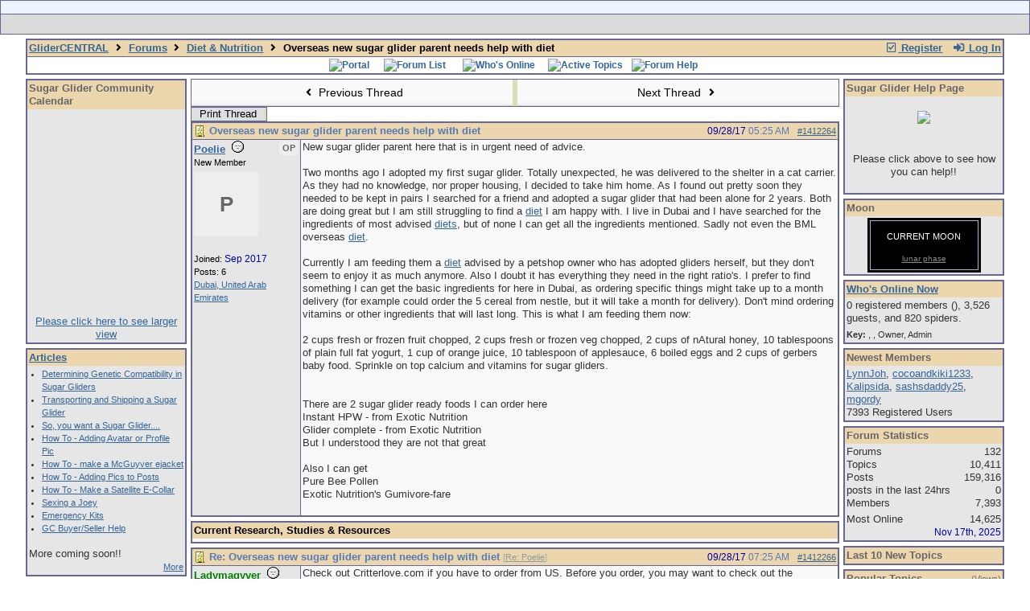

--- FILE ---
content_type: text/html; charset=utf-8
request_url: https://www.glidercentral.net/ubbthreads/ubbthreads.php/topics/1412264/overseas-new-sugar-glider-parent-needs-help-with-diet.html
body_size: 14097
content:
<!doctype html>
<html lang="en">
<head prefix="og: http://ogp.me/ns#">
<meta charset="utf-8">
<meta http-equiv="X-UA-Compatible" content="IE=edge">
<title>Overseas new sugar glider parent needs help with diet - GliderCENTRAL</title>
<meta name="viewport" content="width=device-width, initial-scale=1, maximum-scale=3">
<meta name="keywords" content="sugar gliders, sugar glider, sugargliders, sugarglider, Petaurus breviceps, sugar glider care, sugar glider research, sugar bears, sugar glider education, sugar glider diets, sugar glider health, sugar glider breeders, sugar glider vets, sugar glider bonding, sugar glider pouches, sugar glider cages, pocket-pets, perfect pocket pets, sugar bear, sugarbears, sugarbear, pocket pets, perfect pocket pets, sugar glider education, The North American Sugar Bear Association, asgv, asgv.org, The Association of Sugar Glider Veterinarians">
<meta name="Description" content="General information about sugar gliders, message board.">
<meta name="Classification" content="sugar glider">
<meta http-equiv="href" content="http://www.glidercentral.net/">
<meta itemprop="name" content="GliderCENTRAL">
<meta itemprop="description" content="General information about Sugar Gliders, Sugar Glider message board.">
<link href="https://plus.google.com/109686147011718281889/" rel="publisher">
<link rel="stylesheet" href="/css/colorbox.css" type="text/css">
<style>
table{border-collapse:separate;border-spacing:1px;}
</style><script src="https://www.google.com/recaptcha/api.js"></script>
<meta property="og:url" content="https://www.glidercentral.net/ubbthreads/ubbthreads.php/topics/1412264">
<meta property="og:type" content="article">
<meta property="og:title" content="Overseas new sugar glider parent needs help with diet">
<meta property="og:description" content="New sugar glider parent here that is in urgent need of advice.Two months ago I adopted my first sugar glider. Totally unexpected, he was delivered to the shelter in a cat carrier. As they had no knowledge, nor proper housing, I decided to take him home. As I found out pretty soon they need...">
<meta property="article:section" content="Diet &amp; Nutrition">
<meta property="og:site_name" content="GliderCENTRAL">

<meta name="generator" content="UBB.threads 7.6.2">
<link rel="stylesheet" href="/ubbthreads/styles/common.css?v=7.6.2">
<link rel="stylesheet" href="/ubbthreads/styles/threads_1542499525.css">
<link rel="stylesheet" href="/css/main.css" type="text/css" />
<link rel="stylesheet" href="/ubbthreads/libs/fa/fa-all.min.css?v=531">
<link rel="stylesheet" href="/ubbthreads/ubb_js/assets/lightbox.css">
<link rel="shortcut icon" href="/ubbthreads/images/general/default/favicon.ico">
<!--[if lt IE 9]><script src="https://www.glidercentral.net/ubbthreads/ubb_js/html5shiv.min.js"></script><script src="https://www.glidercentral.net/ubbthreads/ubb_js/css3-mediaqueries.min.js"></script><![endif]-->
<link rel="alternate" type="application/rss+xml" title="RSS Feed for Diet &amp; Nutrition" href="https://www.glidercentral.net/ubbthreads/cache/rss2.xml">
<script>
	// <![CDATA[
	var baseurl		= "/ubbthreads";
	var fullurl		= "https://www.glidercentral.net/ubbthreads";
	var script		= "https://www.glidercentral.net/ubbthreads/ubbthreads.php";
	var imagedir		= "general/default";
	var myUid		= "";
	var submitClicked 	= "Your post has already been submitted. The submit button is now disabled.";
	var open_block		= new Image();
	open_block.src		= baseurl + "/images/general/default/toggle_open.gif";
	var closed_block	= new Image();
	closed_block.src	= baseurl + "/images/general/default/toggle_closed.gif";
	var loadingpreview	= "Loading Preview...";
	var today		= "26";
	var s_priv		= "";
	var cookiePrefix	= "gcthrds";
	// ]]>
</script>
<script src="/ubbthreads/ubb_js/jquery.min.js"></script>
<script src="/ubbthreads/ubb_js/ubb_jslib.js?v=7.6.2"></script>
<script src="/ubbthreads/ubb_js/image.js?v=7.6.2"></script>
<script src="/ubbthreads/ubb_js/quickquote.js?v=7.6.2"></script>
<style>.post_inner img {max-width:900px;}</style>

</head>
<body onclick="if(event.which!=3){clearMenus(event)}">
<button onclick="topFunction()" id="top-button" title="Return to Top"><i class="fas fa-chevron-up fa-lg" style="vertical-align:0;"></i></button>
<div id="content" class="fw" style="display:table;">
<table width="100%" border="1" bgcolor="#ECF5FF" class="t_outer"> 
<tr>
<td width="94%" class="t_outer" align="center" style="background: #ECF5FF;">
<a href="http://www.glidercentral.net"><img src="http://www.glidercentral.net/image2/header.gif" alt="" style="max-width: 100%;"></a>
</td>
</tr>
<tr>
<td class="t_outer" style="background: #DBDBDB; float: none;">
<div class="floatwrap">
<div align="center" style="cursor: pointer; cursor: hand;">
<div class="button_1" onclick="window.location='http://www.glidercentral.net/ubbthreads/ubbthreads.php?ubb=links'"></div>
<div class="button_2" onclick="window.location='http://www.glidercentral.net/ubbthreads/ubbthreads.php/forum_summary'" title="Sugar Glider Forums"></div>
<div class="button_3" onclick="window.location='http://www.glidercentral.net/ubbthreads/ubbthreads.php?ubb=articles'" title="Sugar Glider Articles"></div>
<div class="button_5" onclick="window.location='http://www.glidercentral.net/ubbthreads/ubbthreads.php?ubb=glossary'" title="Sugar Glider Glossary"></div>
<div class="button_6" onclick="window.location='http://www.glidercentral.net/ubbthreads/ubbthreads.php?ubb=contact'" title="Contact"></div>
<div class="button_7" onclick="window.location='http://www.glidercentral.net/ubbthreads/ubbthreads.php/ubb/postlist/Board/43/page/1'" title="Sugar Glider Emergency Help">
</div>
<!--
<div class="button_8" title="Sugar Glider Help Site">Sugar Glider Help</div>
-->
</div>
</div>
</td>
</tr>
</table>
<!--
<table>
<tr>
<td>
<marquee>Insert scrolling text here</marquee>
</td>
</tr>
</table>
-->



<div id="active_popup" style="display: none;">
	<table class="popup_menu">
		<tr>
			<td class="popup_menu_content"><a href="/ubbthreads/ubbthreads.php/activetopics/7/1">Active Threads</a></td>
		</tr>
		<tr>
			<td class="popup_menu_content"><a href="/ubbthreads/ubbthreads.php/activeposts/7/1">Active Posts</a></td>
		</tr>
		<tr>
			<td class="popup_menu_content"><a href="/ubbthreads/ubbthreads.php/unansweredposts/7/1">Unanswered</a></td>
		</tr>
		<tr>
			<td class="popup_menu_content"><a href="/ubbthreads/ubbthreads.php/ubb/showmembers">User List</a></td>
		</tr>
	</table>
</div>
<script type="text/javascript">
	registerPopup("active_popup");
</script>

<div id="faq_popup" style="display: none;">
	<table class="popup_menu">
		<tr>
			<td class="popup_menu_content"><a href="/ubbthreads/ubbthreads.php/ubb/faq">System FAQ</a></td>
		</tr>
		<tr>
			<td class="popup_menu_content"><a href="/ubbthreads/ubbthreads.php/ubb/bhfaq">How To's FAQ</a></td>
		</tr>
	</table>
</div>
<script type="text/javascript">
	registerPopup("faq_popup");
</script>

<table class="center body_col" style="width:95%;padding:0;border-spacing:0;">
<tr>
<td>
<table width="100%" class="t_outer" cellpadding="0" cellspacing="0">
<tr>
<td>
<table width="100%" class="t_inner" cellpadding="0" cellspacing="1">
<tr>
<td id="breadcrumbs" class="breadcrumbs">
<span class="fr nw" style="margin-left:16px;">
<span class="nw"><a href="/ubbthreads/ubbthreads.php/ubb/newuser"><i class="far fa-check-square fa-fw" aria-hidden="true"></i> Register</a></span>
<span class="nw" style="padding-left:8px;"><a href="https://www.glidercentral.net/ubbthreads/ubbthreads.php/ubb/login?ocu=https%3A%2F%2Fwww.glidercentral.net%2Fubbthreads%2Fubbthreads.php%2Ftopics%2F1412264%2Foverseas-new-sugar-glider-parent-needs-help-with-diet.html"><i class="fas fa-sign-in-alt fa-fw" aria-hidden="true"></i> Log In</a></span>
</span>
<span style="display:inline;">
<a href="/ubbthreads/ubbthreads.php">GliderCENTRAL</a>
<i class="fas fa-angle-right fa-fw" aria-hidden="true"></i> <a href="/ubbthreads/ubbthreads.php/forum_summary">Forums</a> <span class="nw"><i class="fas fa-angle-right fa-fw" aria-hidden="true"></i> <a href="/ubbthreads/ubbthreads.php/forums/2/1/diet-nutrition">Diet &amp; Nutrition</a></span> <i class="fas fa-angle-right fa-fw"></i> Overseas new sugar glider parent needs help with diet</span>
</td>
</tr>
<tr>
<td class="navigation">
<span class="nw" style="padding-left:4px;padding-right:4px;"><a href="/ubbthreads/ubbthreads.php"><img src="http://www.glidercentral.net/image2/header/portal_page_b1.gif" alt="Portal" width="77" height="22" border="0"></a></span><span class="nw" style="padding-left:4px;padding-right:4px;"><a href="/ubbthreads/ubbthreads.php/forum_summary"><img src="http://www.glidercentral.net/image2/header/forum_list_b1.gif" alt="Forum List" width="73" height="22" border="0"></a></span>
<span class="nw" style="padding-left:4px;padding-right:4px;"><a href="/ubbthreads/ubbthreads.php/online"><img src="http://www.glidercentral.net/image2/header/who_s_online_b1.gif" alt="Who's Online" width="73" height="22" border="0"></a></span>
<span class="nw" style="cursor: pointer;padding-left:4px;padding-right:4px;" id="active_control" onclick="showHideMenu('active_control','active_popup')"><img src="http://www.glidercentral.net/image2/header/active_search_b1.gif" alt="Active Topics" width="86" height="22" border="0"></span>
<span class="nw" style="cursor: pointer;padding-left:4px;padding-right:4px;" id="faq_control" onclick="showHideMenu('faq_control','faq_popup')"><img src="http://www.glidercentral.net/image2/header/faq_b1.gif" alt="Forum Help" width="41" height="22" border="0"></span>

<a href="http://www.facebook.com/pages/GliderCENTRAL/203338656280" target=_blank" /><img style="float:right" src="http://www.glidercentral.net/image2/fbfw.png" alt="" border="0" /></a>
</td>
</tr>
</table>
</td>
</tr>
</table>

</td>
</tr>
<tr>
<td>

<table class="center fw" style="padding:0;margin-top:-5px;">
<tr><td id="left_col" class="left_col "><table width="100%" class="t_outer" cellpadding="0" cellspacing="0">
<tr>
<td>
<table width="100%" class="t_inner" cellpadding="0" cellspacing="1"><tr>
<td class="lefttdheader">
Sugar Glider Community Calendar 
</td>
</tr>
<tr>
<td class="leftalt-1">
<center>
<!-- Old Community Google Calendar
<iframe src="https://www.google.com/calendar/hosted/sugargliderhelp.com/embed?showTitle=0&amp;showNav=0&amp;showDate=0&amp;showPrint=0&amp;showTabs=0&amp;showCalendars=0&amp;showTz=0&amp;height=250&amp;wkst=1&amp;bgcolor=%23FFFFFF&amp;src=eddie%40sugargliderhelp.com&amp;color=%23182C57&amp;ctz=America%2FNew_York" style=" border-width:0 " width="150" height="250" frameborder="0" scrolling="no"></iframe>
-->
<iframe src="https://calendar.google.com/calendar/embed?showTitle=0&amp;showNav=0&amp;showDate=0&amp;showPrint=0&amp;showTabs=0&amp;showTz=0&amp;height=250&amp;wkst=1&amp;bgcolor=%23FFFFFF&amp;src=0i66pl3140453t11mf4h0og2f0%40group.calendar.google.com&amp;color=%23AB8B00&amp;ctz=America%2FChicago" style="border-width:0" width="150" height="250" frameborder="0" scrolling="no"></iframe>
<br/>
<a href="http://www.sugargliderhelp.com/pages/calendar.php" target="_blank">Please click here to see larger view</a>
</center>

</td>
</tr>
</table>
</td>
</tr>
</table>
<table width="100%" class="t_outer" cellpadding="0" cellspacing="0">
<tr>
<td>
<table width="100%" class="t_inner" cellpadding="0" cellspacing="1"><tr>
<td class="lefttdheader">
<a href="/ubbthreads/ubbthreads.php?ubb=articles">Articles</a>
</td>
</tr>
<tr>
<td class="leftalt-1">
<div class="forum_extras">
<ul>
<li><a href="/ubbthreads/ubbthreads.php?ubb=genetic_compatibility">Determining Genetic Compatibility in Sugar Gliders</a></li>
<li><a href="/ubbthreads/ubbthreads.php?ubb=transport">Transporting and Shipping a Sugar Glider</a></li>
<li><a href="/ubbthreads/ubbthreads.php?ubb=want_a_glider">So, you want a Sugar Glider....</a></li>
<li><a href="/ubbthreads/ubbthreads.php?ubb=adding_avatar">How To - Adding Avatar or Profile Pic</a></li>
<li><a href="/ubbthreads/ubbthreads.php?ubb=mcguyver_ejacket\">How To - make a McGuyver ejacket</a></li>
<li><a href="/ubbthreads/ubbthreads.php?ubb=adding_pics">How To - Adding Pics to Posts</a></li>
<li><a href="/ubbthreads/ubbthreads.php?ubb=e_collar">How To - Make a Satellite E-Collar
<li><a href="/ubbthreads/ubbthreads.php?ubb=joey_sexing">Sexing a Joey</a></li>
<li><a href="/ubbthreads/ubbthreads.php?ubb=er_kit">Emergency Kits</a></li>
<li><a href="/ubbthreads/ubbthreads.php?ubb=buyer_seller_help">GC Buyer/Seller Help</a></li>
</ul>

<br/>
</div>
More coming soon!!
<br/>
<div class="forum_extras">
<div align="right">
<a href="/ubbthreads/ubbthreads.php?ubb=articles">More</a>
</div>
</div>
</td>
</tr>
</table>
</td>
</tr>
</table>
<table width="100%" class="t_outer" cellpadding="0" cellspacing="0">
<tr>
<td>
<table width="100%" class="t_inner" cellpadding="0" cellspacing="1"><tr>
<td class="lefttdheader">
Today's Birthdays</td>
</tr>
<tr>
<td class="leftalt-1">
<a href="/ubbthreads/ubbthreads.php/users/124/karin">Karin</a>, <a href="/ubbthreads/ubbthreads.php/users/26118/miss007e">Miss007e</a></td>
</tr>
</table>
</td>
</tr>
</table>
<table width="100%" class="t_outer" cellpadding="0" cellspacing="0">
<tr>
<td>
<table width="100%" class="t_inner" cellpadding="0" cellspacing="1"><tr><td class="lefttdheader">
<a href="/ubbthreads/ubbthreads.php/ubb/showmembers">Member Spotlight</a>
</td></tr>
<tr><td class="leftalt-1 acvt">
<div class="alvt">None yet</div>
</td></tr>
<tr><td class="leftalt-2">
<span class="small arvb" style="display:block;"><a href="/ubbthreads/ubbthreads.php/ubb/showmembers">Show All Member Profiles</a>&nbsp;</span>
</td></tr>
</table>
</td>
</tr>
</table>
<table width="100%" class="t_outer" cellpadding="0" cellspacing="0">
<tr>
<td>
<table width="100%" class="t_inner" cellpadding="0" cellspacing="1"><tr>
<td class="lefttdheader">
Last 10 Posts
</td>
</tr>
</table>
</td>
</tr>
</table>
<table width="100%" class="t_outer" cellpadding="0" cellspacing="0">
<tr>
<td>
<table width="100%" class="t_inner" cellpadding="0" cellspacing="1"><tr>
<td class="lefttdheader">
Google+
</td>
</tr>
<tr>
<td class="leftalt-1">
<br />
<div align="center">
<a href="https://plus.google.com/109686147011718281889/?prsrc=3 " target="_blank" style="text-decoration: none; "><div style="display: inline-block; *display: inline;"><div style="text-align: center;"><img src="https://ssl.gstatic.com/images/icons/gplus-64.png" width="64" height="64" style="border: 0;"></img></div><div style="font: bold 13px/16px arial,sans-serif; text-align: center;">GliderCENTRAL</div><div style="font: 13px/16px arial,sans-serif; text-align: center;"> on Google+ </div></div></a>
</div>
</td>
</tr>
</table>
</td>
</tr>
</table>
<table width="100%" class="t_outer" cellpadding="0" cellspacing="0">
<tr>
<td>
<table width="100%" class="t_inner" cellpadding="0" cellspacing="1"><tr>
<td class="lefttdheader">
Facebook
</td>
</tr>
<tr>
<td class="leftalt-1">
<center>
Join Us On Facebook
<br />
<a href="http://www.facebook.com/pages/GliderCENTRAL/203338656280" title="GliderCENTRAL" target="_blank"><img src="http://www.glidercentral.net/image2/gcfb.png" width="120" height="147" style="border: 0px;" target="_blank" /></a>
</center>
</td>
</tr>
</table>
</td>
</tr>
</table>

</td><td class="body_col "><table class="t_standard fw">
<tr>

<td style="padding-right:3px;width:50%;">
<table class="fw">
<tr>
<td class="post-nav acvm cp nd nw" onclick="location.href='/ubbthreads/ubbthreads.php/ubb/grabnext/Board/2/mode/showflat/sticky/0/dir/new/posted/1506873103';">
<i class="fas fa-angle-left fa-fw" aria-hidden="true"></i> Previous Thread</td>
</tr>
</table>
</td>


<td style="padding-left:3px;width:50%;">
<table class="fw">
<tr>
<td class="post-nav acvm cp nd nw" onclick="location.href='/ubbthreads/ubbthreads.php/ubb/grabnext/Board/2/mode/showflat/sticky/0/dir/old/posted/1506873103';">
Next Thread <i class="fas fa-angle-right fa-fw" aria-hidden="true"></i>
</td>
</tr>
</table>
</td>

</tr>
</table>


<div class="fl t_standard">
<table style="width:20%;">
<tr>


<td style="padding-right:3px;">
<table>
<tr>
<td class="form-button" onclick="window.open('/ubbthreads/ubbthreads.php/ubb/printthread/Board/2/main/145366/type/thread','target-name')" style="min-width:90px;">Print Thread</td>
</tr>
</table>
</td>




</tr>
</table>
</div>





<div style="clear:both;"></div>

<a id="Post1412264"></a>


<table width="100%" class="t_outer" cellpadding="0" cellspacing="0">
<tr>
<td>
<table width="100%" class="t_inner" cellpadding="0" cellspacing="1">
<tr>
<td>
<table class="fw">


<tr>
<td class="subjecttable" colspan="2">
<img src="/ubbthreads/images/icons/default/book.gif" class="mblthin" alt="" style="vertical-align:text-top;">
<span class="bold">Overseas new sugar glider parent needs help with diet</span>

<span class="op5 nw small">

</span>

<span class="small nd fr">
 <a href="/ubbthreads/ubbthreads.php/topics/1412264/overseas-new-sugar-glider-parent-needs-help-with-diet" id="number1412264" rel="nofollow">#1412264</a></span>

<span class="small nd mblwide">
<br><span class="date">09/28/17</span> <span class="time">05:25 AM</span>
</span>


<span class="small rmar nd mblthin fr">
<span class="date">09/28/17</span> <span class="time">05:25 AM</span>
</span>
</td>
</tr>


<tr>
<td class="author-content mblwide alvt" colspan="2">
<span class="alvt fr small">
Joined:  <span class="date">Sep 2017</span>
<br>Posts: 6<br><a href="https://maps.google.com/maps?q=Dubai%2C%20United%20Arab%20Emirates" rel="nofollow" target="_blank">Dubai, United Arab Emirates</a>
</span>
<div class="fl my-avatar" style="border-right:6px solid transparent;display:flex;max-height:80px;max-width:80px;">
<a href="/ubbthreads/ubbthreads.php/users/27102" class="avatar-none nd" title="Poelie">P</a>
</div>
<a href="/ubbthreads/ubbthreads.php/users/27102" class="bold">Poelie</a>
<img src="/ubbthreads/images/moods/default_dark/offline.gif" alt="Offline" title="Offline">
<span class="post-op">OP</span><br>
<span class="small">
New Member
</span>
</td>
</tr>


<tr>
<td class="author-content alvt mblthin" rowspan="2">
<span class="bold"><span id="menu_control_1412264"><a href="javascript:void(0);" onclick="showHideMenu('menu_control_1412264','profile_popup_1412264');">Poelie</a></span></span>
&nbsp;<img src="/ubbthreads/images/moods/default_dark/offline.gif" alt="Offline" title="Offline">
<span class="post-op fr">OP</span><br>
<span class="small">
New Member<br>
<div class="my-avatar vpad" style="display:flex;max-height:80px;max-width:80px;">
<a href="/ubbthreads/ubbthreads.php/users/27102" class="avatar-none nd" style="line-height:80px;min-height:80px;min-width:80px;" title="Poelie">P</a>
</div>
<br>
Joined:  <span class="date">Sep 2017</span><br>
Posts: 6<br>
<a href="https://maps.google.com/maps?q=Dubai%2C%20United%20Arab%20Emirates" rel="nofollow" target="_blank">Dubai, United Arab Emirates</a>
</span>
</td>


<td class="post-content alvt">
<div class="post_inner" style="min-height:100px;">
<div id="body0">New sugar glider parent here that is in urgent need of advice.<br /><br />Two months ago I adopted my first sugar glider. Totally unexpected, he was delivered to the shelter in a cat carrier. As they had no knowledge, nor proper housing, I decided to take him home. As I found out pretty soon they needed to be kept in pairs I searched for a friend and adopted a sugar glider that had been alone for 2 years. Both are doing great but I am still struggling to find a <a href='http://www.sugargliderhelp.com/links/pages/Sugar_Glider_Care_and_Information/Diet_and_Nutrition/index.html' "target=_blank">diet</a> I am happy with. I live in Dubai and I have searched for the ingredients of most advised <a href='http://www.sugargliderhelp.com/links/pages/Sugar_Glider_Care_and_Information/Diet_and_Nutrition/index.html' "target=_blank">diets</a>, but of none I can get all the ingredients mentioned. Sadly not even the BML overseas <a href='http://www.sugargliderhelp.com/links/pages/Sugar_Glider_Care_and_Information/Diet_and_Nutrition/index.html' "target=_blank">diet</a>. <br /><br />Currently I am feeding them a <a href='http://www.sugargliderhelp.com/links/pages/Sugar_Glider_Care_and_Information/Diet_and_Nutrition/index.html' "target=_blank">diet</a> advised by a petshop owner who has adopted gliders herself, but they don't seem to enjoy it as much anymore. Also I doubt it has everything they need in the right ratio's. I prefer to find something I can get the basic ingredients for here in Dubai, as ordering specific things might take up to a month delivery (for example could order the 5 cereal from nestle, but it will take a month for delivery). Don't mind ordering vitamins or other ingredients that will last long. This is what I am feeding them now:<br /><br />2 cups fresh or frozen fruit chopped, 2 cups fresh or frozen veg chopped, 2 cups of nAtural honey, 10 tablespoons of plain full fat yogurt, 1 cup of orange juice, 10 tablespoon of applesauce, 6 boiled eggs and 2 cups of gerbers baby food. Sprinkle on top calcium and vitamins for sugar gliders. <br /> <br /><br />There are 2 sugar glider ready foods I can order here<br />Instant HPW - from Exotic Nutrition<br />Glider complete - from Exotic Nutrition <br />But I understood they are not that great<br /><br />Also I can get<br />Pure Bee Pollen<br />Exotic Nutrition's Gumivore-fare</div>
<br>

</div>


</td></tr>








</table>
</td>
</tr>
</table>
</td>
</tr>
</table>



<table width="100%" class="t_outer" cellpadding="0" cellspacing="0">
<tr>
<td>
<table width="100%" class="t_inner" cellpadding="0" cellspacing="1"><tr>
<td class="tdheader">
Current Research, Studies & Resources
</td>
</tr>
<tr>
<td class="alt-1">


</td>
</tr>
</table>
</td>
</tr>
</table>

<a id="Post1412266"></a>


<table width="100%" class="t_outer" cellpadding="0" cellspacing="0">
<tr>
<td>
<table width="100%" class="t_inner" cellpadding="0" cellspacing="1">
<tr>
<td>
<table class="fw">


<tr>
<td class="subjecttable" colspan="2">
<img src="/ubbthreads/images/icons/default/book.gif" class="mblthin" alt="" style="vertical-align:text-top;">
<span class="bold">Re: Overseas new sugar glider parent needs help with diet</span>
<span class="op5 nw small">
[<a href="/ubbthreads/ubbthreads.php/topics/1412264/poelie#Post1412264" rel="nofollow">Re: Poelie</a>]
</span>

<span class="small nd fr">
 <a href="/ubbthreads/ubbthreads.php/topics/1412266/re-overseas-new-sugar-glider-parent-needs-help-with-diet#Post1412266" id="number1412266" rel="nofollow">#1412266</a></span>

<span class="small nd mblwide">
<br><span class="date">09/28/17</span> <span class="time">07:25 AM</span>
</span>


<span class="small rmar nd mblthin fr">
<span class="date">09/28/17</span> <span class="time">07:25 AM</span>
</span>
</td>
</tr>


<tr>
<td class="author-content mblwide alvt" colspan="2">
<span class="alvt fr small">
Joined:  <span class="date">Oct 2014</span>
<br>Posts: 4,329<br><a href="https://maps.google.com/maps?q=SW%20Missouri%20USA" rel="nofollow" target="_blank">SW Missouri USA</a>
</span>
<div class="fl my-avatar" style="border-right:6px solid transparent;height:80px;overflow:hidden;position:relative;width:80px;display:inline-block;">
<a href="/ubbthreads/ubbthreads.php/users/24876" title="Ladymagyver"><img src="http://www.glidercentral.net/ubbthreads/images/avatars/default/Glider23.jpg" alt="" class="cp oi" style="max-height:60px;max-width:60px;"></a>
</div>
<a href="/ubbthreads/ubbthreads.php/users/24876" class="bold">Ladymagyver</a>
<img src="/ubbthreads/images/moods/default_dark/offline.gif" alt="Offline" title="Offline">
<br>
<span class="small">
<strong><font color="#009900">Moderator</font></strong>
</span>
</td>
</tr>


<tr>
<td class="author-content alvt mblthin" rowspan="2">
<span class="bold"><span id="menu_control_1412266"><a href="javascript:void(0);" onclick="showHideMenu('menu_control_1412266','profile_popup_1412266');"><span style='color: green'>Ladymagyver</span></a></span></span>
&nbsp;<img src="/ubbthreads/images/moods/default_dark/offline.gif" alt="Offline" title="Offline">
<br>
<span class="small">
<strong><font color="#009900">Moderator</font></strong><br>
<div class="vpad" style="max-height:80px;overflow:hidden;position:relative;max-width:80px;display:inline-block;">
<a href="/ubbthreads/ubbthreads.php/users/24876" title="Ladymagyver"><img src="http://www.glidercentral.net/ubbthreads/images/avatars/default/Glider23.jpg" class="cp oi" style="max-height:80px;max-width:80px;" alt=""></a>
</div>
<br>
Joined:  <span class="date">Oct 2014</span><br>
Posts: 4,329<br>
<a href="https://maps.google.com/maps?q=SW%20Missouri%20USA" rel="nofollow" target="_blank">SW Missouri USA</a>
</span>
</td>


<td class="post-content alvt">
<div class="post_inner" style="min-height:100px;">
<div id="body1">Check out Critterlove.com if you have to order from US. Before you order, you may want to check out the recommended salad mixes to be sure the fruits and vegetables are available to you. <br /><br />What can you not find for BML <a href='http://www.sugargliderhelp.com/links/pages/Sugar_Glider_Care_and_Information/Diet_and_Nutrition/index.html' "target=_blank">diet</a>? Some things can be substituted. I've never been to Dubai,  so I'm not sure what you have available.<br /><br />Oh and <br /><br /> <img src="/ubbthreads/images/graemlins/default/welcomegc.png" alt=":welcomegc:" title=":welcomegc:" height="36" width="146" />. <br /><br />So glad you rescued your first little one. You are on the right path. Please keep us posted.  If you have any other queations, please ask. <img src="/ubbthreads/images/graemlins/default/smile.gif" alt="smile" title="smile" height="15" width="15" /></div>
<br>

</div>

<div class="signature mbl">
<hr class="signature">
Dawn<br><br>Be patient,<br> and<br>   Trust your journey....<br><br>Grace <img src="/ubbthreads/images/graemlins/default/bb.png" alt=":bb:" title=":bb:" height="37" width="45" />       <br><br>Leela <img src="/ubbthreads/images/graemlins/default/MOringtail.png" alt=":rtmo:" title=":rtmo:" height="37" width="45" /><br><br>Marcie <img src="/ubbthreads/images/graemlins/default/bb.png" alt=":bb:" title=":bb:" height="37" width="45" /><br><br><br>Fiona, Dot, Stewie  <img src="/ubbthreads/images/graemlins/default/rbrige.png" alt=":rbridge:" title=":rbridge:" height="40" width="65" /><br>Dad, Mom, Ruby   <br><br>Wish I could turn back time... Miss you all...<br>
</div>

</td></tr>








</table>
</td>
</tr>
</table>
</td>
</tr>
</table>




<a id="Post1412277"></a>


<table width="100%" class="t_outer" cellpadding="0" cellspacing="0">
<tr>
<td>
<table width="100%" class="t_inner" cellpadding="0" cellspacing="1">
<tr>
<td>
<table class="fw">


<tr>
<td class="subjecttable" colspan="2">
<img src="/ubbthreads/images/icons/default/book.gif" class="mblthin" alt="" style="vertical-align:text-top;">
<span class="bold">Re: Overseas new sugar glider parent needs help with diet</span>
<span class="op5 nw small">
[<a href="/ubbthreads/ubbthreads.php/topics/1412264/poelie#Post1412264" rel="nofollow">Re: Poelie</a>]
</span>

<span class="small nd fr">
 <a href="/ubbthreads/ubbthreads.php/topics/1412277/re-overseas-new-sugar-glider-parent-needs-help-with-diet#Post1412277" id="number1412277" rel="nofollow">#1412277</a></span>

<span class="small nd mblwide">
<br><span class="date">09/28/17</span> <span class="time">10:46 AM</span>
</span>


<span class="small rmar nd mblthin fr">
<span class="date">09/28/17</span> <span class="time">10:46 AM</span>
</span>
</td>
</tr>


<tr>
<td class="author-content mblwide alvt" colspan="2">
<span class="alvt fr small">
Joined:  <span class="date">Sep 2017</span>
<br>Posts: 6<br><a href="https://maps.google.com/maps?q=Dubai%2C%20United%20Arab%20Emirates" rel="nofollow" target="_blank">Dubai, United Arab Emirates</a>
</span>
<div class="fl my-avatar" style="border-right:6px solid transparent;display:flex;max-height:80px;max-width:80px;">
<a href="/ubbthreads/ubbthreads.php/users/27102" class="avatar-none nd" title="Poelie">P</a>
</div>
<a href="/ubbthreads/ubbthreads.php/users/27102" class="bold">Poelie</a>
<img src="/ubbthreads/images/moods/default_dark/offline.gif" alt="Offline" title="Offline">
<span class="post-op">OP</span><br>
<span class="small">
New Member
</span>
</td>
</tr>


<tr>
<td class="author-content alvt mblthin" rowspan="2">
<span class="bold"><span id="menu_control_1412277"><a href="javascript:void(0);" onclick="showHideMenu('menu_control_1412277','profile_popup_1412277');">Poelie</a></span></span>
&nbsp;<img src="/ubbthreads/images/moods/default_dark/offline.gif" alt="Offline" title="Offline">
<span class="post-op fr">OP</span><br>
<span class="small">
New Member<br>
<div class="my-avatar vpad" style="display:flex;max-height:80px;max-width:80px;">
<a href="/ubbthreads/ubbthreads.php/users/27102" class="avatar-none nd" style="line-height:80px;min-height:80px;min-width:80px;" title="Poelie">P</a>
</div>
<br>
Joined:  <span class="date">Sep 2017</span><br>
Posts: 6<br>
<a href="https://maps.google.com/maps?q=Dubai%2C%20United%20Arab%20Emirates" rel="nofollow" target="_blank">Dubai, United Arab Emirates</a>
</span>
</td>


<td class="post-content alvt">
<div class="post_inner" style="min-height:100px;">
<div id="body2">I can't find the chicken baby food from the bml <a href='http://www.sugargliderhelp.com/links/pages/Sugar_Glider_Care_and_Information/Diet_and_Nutrition/index.html' "target=_blank">diet</a>. Seems the chicken baby food is very limited as the only thing I could find was a none mentioned brand and it wasn't even pure chicken but with rice. No chicken only From any brand. From the overseas bml <a href='http://www.sugargliderhelp.com/links/pages/Sugar_Glider_Care_and_Information/Diet_and_Nutrition/index.html' "target=_blank">diet</a> couldn't find the nestle baby cereal, 5 cereals...some others though like wheat and dates. Frustrating as they have the brand's just not the right flavours.</div>
<br>

</div>


</td></tr>








</table>
</td>
</tr>
</table>
</td>
</tr>
</table>




<a id="Post1412294"></a>


<table width="100%" class="t_outer" cellpadding="0" cellspacing="0">
<tr>
<td>
<table width="100%" class="t_inner" cellpadding="0" cellspacing="1">
<tr>
<td>
<table class="fw">


<tr>
<td class="subjecttable" colspan="2">
<img src="/ubbthreads/images/icons/default/book.gif" class="mblthin" alt="" style="vertical-align:text-top;">
<span class="bold">Re: Overseas new sugar glider parent needs help with diet</span>
<span class="op5 nw small">
[<a href="/ubbthreads/ubbthreads.php/topics/1412264/poelie#Post1412264" rel="nofollow">Re: Poelie</a>]
</span>

<span class="small nd fr">
 <a href="/ubbthreads/ubbthreads.php/topics/1412294/re-overseas-new-sugar-glider-parent-needs-help-with-diet#Post1412294" id="number1412294" rel="nofollow">#1412294</a></span>

<span class="small nd mblwide">
<br><span class="date">09/28/17</span> <span class="time">09:07 PM</span>
</span>


<span class="small rmar nd mblthin fr">
<span class="date">09/28/17</span> <span class="time">09:07 PM</span>
</span>
</td>
</tr>


<tr>
<td class="author-content mblwide alvt" colspan="2">
<span class="alvt fr small">
Joined:  <span class="date">Jan 2008</span>
<br>Posts: 14,014<br><a href="https://maps.google.com/maps?q=Wisconsin" rel="nofollow" target="_blank">Wisconsin</a>
</span>
<div class="fl my-avatar" style="border-right:6px solid transparent;height:80px;overflow:hidden;position:relative;width:80px;display:inline-block;">
<a href="/ubbthreads/ubbthreads.php/users/10168" title="Feather"><img src="https://laughingsquid.com/wp-content/uploads/2018/09/Sugar-Glider-Spreads-Wings-for-Belly-Rub.gif" alt="" class="cp oi" style="max-height:60px;max-width:60px;"></a>
</div>
<a href="/ubbthreads/ubbthreads.php/users/10168" class="bold">Feather</a>
<img src="/ubbthreads/images/moods/default_dark/offline.gif" alt="Offline" title="Offline">
<br>
<span class="small">
<strong><font color="#0000EB">Administrator</font></strong>
</span>
</td>
</tr>


<tr>
<td class="author-content alvt mblthin" rowspan="2">
<span class="bold"><span id="menu_control_1412294"><a href="javascript:void(0);" onclick="showHideMenu('menu_control_1412294','profile_popup_1412294');"><span style='color: blue'>Feather</span></a></span></span>
&nbsp;<img src="/ubbthreads/images/moods/default_dark/offline.gif" alt="Offline" title="Offline">
<br>
<span class="small">
<strong><font color="#0000EB">Administrator</font></strong><br>
<div class="vpad" style="max-height:80px;overflow:hidden;position:relative;max-width:80px;display:inline-block;">
<a href="/ubbthreads/ubbthreads.php/users/10168" title="Feather"><img src="https://laughingsquid.com/wp-content/uploads/2018/09/Sugar-Glider-Spreads-Wings-for-Belly-Rub.gif" class="cp oi" style="max-height:80px;max-width:80px;" alt=""></a>
</div>
<br>
Joined:  <span class="date">Jan 2008</span><br>
Posts: 14,014<br>
<a href="https://maps.google.com/maps?q=Wisconsin" rel="nofollow" target="_blank">Wisconsin</a>
</span>
</td>


<td class="post-content alvt">
<div class="post_inner" style="min-height:100px;">
<div id="body3">Please stay away from the Exotic Nutrition stuff, their Instant HPW has been analyzed and what is in the bag does not match the label and they tested it twice.<br /><br />Contact Critterlove at Critterlove@Critterlove.com She exports her food Critterlove Plus, Critterlove Complete and so much more to various places overseas.</div>
<br>

</div>

<div class="signature mbl">
<hr class="signature">
Kimberley<br>Feathers-Sweetie, Mister Peanut &amp; Big Mack<br>Fur-Guinan, Mr. Spock, T'Mir, Cho, Toothless, Maverick &amp; Maharet   <img src="/ubbthreads/images/graemlins/default/bb.png" alt=":bb:" title=":bb:" height="37" width="45" /> T'Pol, Elizabeth &amp; Curzon <img src="/ubbthreads/images/graemlins/default/wfb.png" alt=":wfb:" title=":wfb:" height="37" width="45" /> TY, TJ, Light Fury, Madison &amp; T'Pring <img src="/ubbthreads/images/graemlins/default/MOringtail.png" alt=":rtmo:" title=":rtmo:" height="37" width="45" /> <br>Forever in my heart, Gizmo, Tucker, Khayman and the rest of my babies over the <img src="/ubbthreads/images/graemlins/default/rbrige.png" alt=":rbridge:" title=":rbridge:" height="40" width="65" /><br><br>
</div>

</td></tr>








</table>
</td>
</tr>
</table>
</td>
</tr>
</table>




<a id="Post1412321"></a>


<table width="100%" class="t_outer" cellpadding="0" cellspacing="0">
<tr>
<td>
<table width="100%" class="t_inner" cellpadding="0" cellspacing="1">
<tr>
<td>
<table class="fw">


<tr>
<td class="subjecttable" colspan="2">
<img src="/ubbthreads/images/icons/default/book.gif" class="mblthin" alt="" style="vertical-align:text-top;">
<span class="bold">Re: Overseas new sugar glider parent needs help with diet</span>
<span class="op5 nw small">
[<a href="/ubbthreads/ubbthreads.php/topics/1412264/poelie#Post1412264" rel="nofollow">Re: Poelie</a>]
</span>

<span class="small nd fr">
 <a href="/ubbthreads/ubbthreads.php/topics/1412321/re-overseas-new-sugar-glider-parent-needs-help-with-diet#Post1412321" id="number1412321" rel="nofollow">#1412321</a></span>

<span class="small nd mblwide">
<br><span class="date">10/01/17</span> <span class="time">10:51 AM</span>
</span>


<span class="small rmar nd mblthin fr">
<span class="date">10/01/17</span> <span class="time">10:51 AM</span>
</span>
</td>
</tr>


<tr>
<td class="author-content mblwide alvt" colspan="2">
<span class="alvt fr small">
Joined:  <span class="date">Sep 2017</span>
<br>Posts: 6<br><a href="https://maps.google.com/maps?q=Dubai%2C%20United%20Arab%20Emirates" rel="nofollow" target="_blank">Dubai, United Arab Emirates</a>
</span>
<div class="fl my-avatar" style="border-right:6px solid transparent;display:flex;max-height:80px;max-width:80px;">
<a href="/ubbthreads/ubbthreads.php/users/27102" class="avatar-none nd" title="Poelie">P</a>
</div>
<a href="/ubbthreads/ubbthreads.php/users/27102" class="bold">Poelie</a>
<img src="/ubbthreads/images/moods/default_dark/offline.gif" alt="Offline" title="Offline">
<span class="post-op">OP</span><br>
<span class="small">
New Member
</span>
</td>
</tr>


<tr>
<td class="author-content alvt mblthin" rowspan="2">
<span class="bold"><span id="menu_control_1412321"><a href="javascript:void(0);" onclick="showHideMenu('menu_control_1412321','profile_popup_1412321');">Poelie</a></span></span>
&nbsp;<img src="/ubbthreads/images/moods/default_dark/offline.gif" alt="Offline" title="Offline">
<span class="post-op fr">OP</span><br>
<span class="small">
New Member<br>
<div class="my-avatar vpad" style="display:flex;max-height:80px;max-width:80px;">
<a href="/ubbthreads/ubbthreads.php/users/27102" class="avatar-none nd" style="line-height:80px;min-height:80px;min-width:80px;" title="Poelie">P</a>
</div>
<br>
Joined:  <span class="date">Sep 2017</span><br>
Posts: 6<br>
<a href="https://maps.google.com/maps?q=Dubai%2C%20United%20Arab%20Emirates" rel="nofollow" target="_blank">Dubai, United Arab Emirates</a>
</span>
</td>


<td class="post-content alvt">
<div class="post_inner" style="min-height:100px;">
<div id="body4">So I found 2 <a href='http://www.sugargliderhelp.com/links/pages/Sugar_Glider_Care_and_Information/Diet_and_Nutrition/index.html' "target=_blank">diets</a>, where I should be able to get the ingredients from without having to pay a arm and leg for delivery. First one is Ruth's Modified Leadbeaters Mix. I will only have to order the vitamins. All other ingredients I can get here.<br /><br />And the BML overseas <a href='http://www.sugargliderhelp.com/links/pages/Sugar_Glider_Care_and_Information/Diet_and_Nutrition/index.html' "target=_blank">diet</a> I found on this forum. I will have to order both the baby cereal and vitamins. As its probably going to be a hassle having to order the babyfood, I would prefer the other <a href='http://www.sugargliderhelp.com/links/pages/Sugar_Glider_Care_and_Information/Diet_and_Nutrition/index.html' "target=_blank">diet</a>, but ofcourse if one is way better then the other so be it. Opinions on both <a href='http://www.sugargliderhelp.com/links/pages/Sugar_Glider_Care_and_Information/Diet_and_Nutrition/index.html' "target=_blank">diets</a>? Ill put them below so people dont have to do a search <img src="/ubbthreads/images/graemlins/default/smile.gif" alt="smile" title="smile" height="15" width="15" /> <br /><br />Ruth's Modified Leadbeaters Mix<br /> Apple Juice         1/2 cup<br /> Honey         1/2 cup<br /> Boiled egg         2 (I leave the shell on)<br /> Gerber Baby cereal (dry flakes)         1/2 cup<br /> Wheat Germ         1/4 cup<br /> Rep-Cal (Calcium supplement with no phosphorus)         1 1/4 tsp<br /> Herptivite Vitamin Supplement         1 tsp<br /><br /><br />Overseas BML<br />* 115g honey<br />* 55g yogurt<br />* 1 hard boiled egg, shelled<br />* 100ml apple juice (you can go up to 200ml if the BML is too thick. I always do the recipe with 200ml)<br />* 1 teaspoon of Rep-Cal Herptivite<br /><br />Mix well<br />Then add:<br /><br />* 2 teaspoons of Rep-Cal Calcium with D3, no phosphorus<br />* 55g wheat germ<br />* 115g Nestlé baby cereals (5 cereals for 4 months old and above)</div>
<br>

</div>


</td></tr>








</table>
</td>
</tr>
</table>
</td>
</tr>
</table>










<div class="fb-twitter-share">

<script src="https://platform.twitter.com/widgets.js"></script>
<div style="display:block; float:left; text-align:center; margin:0 auto; padding-right:4px;">
<a href="https://twitter.com/intent/tweet?url=https://www.glidercentral.net/ubbthreads/ubbthreads.php/topics/1412264"
 class="twitter-share-button"
 data-count="horizontal"
 data-text="Overseas new sugar glider parent needs help with diet"></a>
</div>

<div id="fb-root"></div>
<script>(function(d, s, id) {
  var js, fjs = d.getElementsByTagName(s)[0];
  if (d.getElementById(id)) return;
  js = d.createElement(s); js.id = id;
  js.src = "//connect.facebook.net/en_US/sdk.js#xfbml=1&version=v2.8";
  fjs.parentNode.insertBefore(js, fjs);
} (document, 'script', 'facebook-jssdk'));</script>
<div style="display:block; float:left; text-align:center;margin: 0 auto; padding-right:4px;">
<div class="fb-like"
 data-href="https://www.glidercentral.net/ubbthreads/ubbthreads.php/topics/1412264"
 data-layout="button"
 data-action="like"
 data-size="small"
 data-share="true"></div>
</div>

</div>








<div class="invis small alvt"><br>Moderated by &nbsp;<a href="/ubbthreads/ubbthreads.php/users/10168/feather" rel="nofollow">Feather</a>, <a href="/ubbthreads/ubbthreads.php/users/36/karene" rel="nofollow">KarenE</a>, <a href="/ubbthreads/ubbthreads.php/users/24876/ladymagyver" rel="nofollow">Ladymagyver</a>&nbsp;</div>

<div class="small acvm"><form method="post" action="/ubbthreads/ubbthreads.php">
<input type="hidden" name="ubb" value="jumper" />
<div class="container">
<label for="board" onclick="this.form.submit()">Hop To</label>
<select name="board" id="board" class="form-select" onchange="this.form.submit()">
<option value="c:2">Just Getting Started ------</option><option value="43" >&nbsp;&nbsp;&nbsp;Emergency Forum</option><option value="23" >&nbsp;&nbsp;&nbsp;Colony Alert</option><option value="1" >&nbsp;&nbsp;&nbsp;HELP! I'M NEW...</option><option value="13" >&nbsp;&nbsp;&nbsp;Board Help &amp; Announcements</option><option value="30" >&nbsp;&nbsp;&nbsp;&nbsp;&nbsp;&nbsp;GliderCENTRAL News</option><option value="31" >&nbsp;&nbsp;&nbsp;&nbsp;&nbsp;&nbsp;Archives</option><option value="c:3">Glider Care ------</option><option value="5" >&nbsp;&nbsp;&nbsp;Health &amp; Hygiene</option><option value="77" >&nbsp;&nbsp;&nbsp;&nbsp;&nbsp;&nbsp;Health & Hygiene 101</option><option value="75" >&nbsp;&nbsp;&nbsp;&nbsp;&nbsp;&nbsp;&nbsp;&nbsp;&nbsp;Q & A for Vets</option><option value="76" >&nbsp;&nbsp;&nbsp;&nbsp;&nbsp;&nbsp;&nbsp;&nbsp;&nbsp;Amputations and Self Mutilation</option><option value="78" >&nbsp;&nbsp;&nbsp;&nbsp;&nbsp;&nbsp;&nbsp;&nbsp;&nbsp;Penis & Pouch</option><option value="79" >&nbsp;&nbsp;&nbsp;&nbsp;&nbsp;&nbsp;&nbsp;&nbsp;&nbsp;Toxins</option><option value="81" >&nbsp;&nbsp;&nbsp;&nbsp;&nbsp;&nbsp;&nbsp;&nbsp;&nbsp;Abscesses & Wound Care</option><option value="82" >&nbsp;&nbsp;&nbsp;&nbsp;&nbsp;&nbsp;&nbsp;&nbsp;&nbsp;General Illnesses</option><option value="149" >&nbsp;&nbsp;&nbsp;&nbsp;&nbsp;&nbsp;&nbsp;&nbsp;&nbsp;Parasites</option><option value="150" >&nbsp;&nbsp;&nbsp;&nbsp;&nbsp;&nbsp;&nbsp;&nbsp;&nbsp;Necropsies </option><option value="141" >&nbsp;&nbsp;&nbsp;&nbsp;&nbsp;&nbsp;&nbsp;&nbsp;&nbsp;Grooming</option><option value="93" >&nbsp;&nbsp;&nbsp;&nbsp;&nbsp;&nbsp;&nbsp;&nbsp;&nbsp;misc</option><option value="2" selected="selected">&nbsp;&nbsp;&nbsp;Diet &amp; Nutrition</option><option value="98" >&nbsp;&nbsp;&nbsp;&nbsp;&nbsp;&nbsp;Diet & Nutrition 101</option><option value="97" >&nbsp;&nbsp;&nbsp;&nbsp;&nbsp;&nbsp;&nbsp;&nbsp;&nbsp;Fruits &amp; Veggies</option><option value="99" >&nbsp;&nbsp;&nbsp;&nbsp;&nbsp;&nbsp;&nbsp;&nbsp;&nbsp;HPW</option><option value="100" >&nbsp;&nbsp;&nbsp;&nbsp;&nbsp;&nbsp;&nbsp;&nbsp;&nbsp;PML</option><option value="101" >&nbsp;&nbsp;&nbsp;&nbsp;&nbsp;&nbsp;&nbsp;&nbsp;&nbsp;BML</option><option value="102" >&nbsp;&nbsp;&nbsp;&nbsp;&nbsp;&nbsp;&nbsp;&nbsp;&nbsp;Suncoast</option><option value="103" >&nbsp;&nbsp;&nbsp;&nbsp;&nbsp;&nbsp;&nbsp;&nbsp;&nbsp;Darcy's Diet</option><option value="104" >&nbsp;&nbsp;&nbsp;&nbsp;&nbsp;&nbsp;&nbsp;&nbsp;&nbsp;Misc</option><option value="118" >&nbsp;&nbsp;&nbsp;&nbsp;&nbsp;&nbsp;&nbsp;&nbsp;&nbsp;Priscilla's Diet</option><option value="119" >&nbsp;&nbsp;&nbsp;&nbsp;&nbsp;&nbsp;&nbsp;&nbsp;&nbsp;Feeders Section</option><option value="4" >&nbsp;&nbsp;&nbsp;Bonding &amp; Relations</option><option value="111" >&nbsp;&nbsp;&nbsp;&nbsp;&nbsp;&nbsp;Bonding & Relations 101</option><option value="112" >&nbsp;&nbsp;&nbsp;&nbsp;&nbsp;&nbsp;&nbsp;&nbsp;&nbsp;Introductions</option><option value="115" >&nbsp;&nbsp;&nbsp;&nbsp;&nbsp;&nbsp;&nbsp;&nbsp;&nbsp;Trust Building</option><option value="113" >&nbsp;&nbsp;&nbsp;&nbsp;&nbsp;&nbsp;&nbsp;&nbsp;&nbsp;Tent Time</option><option value="114" >&nbsp;&nbsp;&nbsp;&nbsp;&nbsp;&nbsp;&nbsp;&nbsp;&nbsp;Bra training</option><option value="116" >&nbsp;&nbsp;&nbsp;&nbsp;&nbsp;&nbsp;&nbsp;&nbsp;&nbsp;Biting</option><option value="117" >&nbsp;&nbsp;&nbsp;&nbsp;&nbsp;&nbsp;&nbsp;&nbsp;&nbsp;Misc</option><option value="10" >&nbsp;&nbsp;&nbsp;Behavior &amp; Anatomy</option><option value="120" >&nbsp;&nbsp;&nbsp;&nbsp;&nbsp;&nbsp; Behavior & Anatomy 101</option><option value="121" >&nbsp;&nbsp;&nbsp;&nbsp;&nbsp;&nbsp;&nbsp;&nbsp;&nbsp;Biting</option><option value="122" >&nbsp;&nbsp;&nbsp;&nbsp;&nbsp;&nbsp;&nbsp;&nbsp;&nbsp;Sounds</option><option value="123" >&nbsp;&nbsp;&nbsp;&nbsp;&nbsp;&nbsp;&nbsp;&nbsp;&nbsp;Colors</option><option value="124" >&nbsp;&nbsp;&nbsp;&nbsp;&nbsp;&nbsp;&nbsp;&nbsp;&nbsp;Sleeping Habits</option><option value="125" >&nbsp;&nbsp;&nbsp;&nbsp;&nbsp;&nbsp;&nbsp;&nbsp;&nbsp;Misc. Behaviors</option><option value="126" >&nbsp;&nbsp;&nbsp;&nbsp;&nbsp;&nbsp;&nbsp;&nbsp;&nbsp;Anatomy</option><option value="127" >&nbsp;&nbsp;&nbsp;&nbsp;&nbsp;&nbsp;&nbsp;&nbsp;&nbsp;Misc.</option><option value="3" >&nbsp;&nbsp;&nbsp;Housing &amp; Accessories</option><option value="44" >&nbsp;&nbsp;&nbsp;&nbsp;&nbsp;&nbsp;Housing 101</option><option value="59" >&nbsp;&nbsp;&nbsp;&nbsp;&nbsp;&nbsp;&nbsp;&nbsp;&nbsp;Environment</option><option value="46" >&nbsp;&nbsp;&nbsp;&nbsp;&nbsp;&nbsp;&nbsp;&nbsp;&nbsp;Reptarium Information</option><option value="45" >&nbsp;&nbsp;&nbsp;&nbsp;&nbsp;&nbsp;&nbsp;&nbsp;&nbsp;Cage Information</option><option value="178" >&nbsp;&nbsp;&nbsp;&nbsp;&nbsp;&nbsp;&nbsp;&nbsp;&nbsp;&nbsp;&nbsp;&nbsp;Build your Own</option><option value="47" >&nbsp;&nbsp;&nbsp;&nbsp;&nbsp;&nbsp;&nbsp;&nbsp;&nbsp;Accessories</option><option value="57" >&nbsp;&nbsp;&nbsp;&nbsp;&nbsp;&nbsp;&nbsp;&nbsp;&nbsp;Cleaning</option><option value="52" >&nbsp;&nbsp;&nbsp;&nbsp;&nbsp;&nbsp;&nbsp;&nbsp;&nbsp;Toys &amp; Pouches</option><option value="51" >&nbsp;&nbsp;&nbsp;&nbsp;&nbsp;&nbsp;&nbsp;&nbsp;&nbsp;&nbsp;&nbsp;&nbsp;Safety</option><option value="53" >&nbsp;&nbsp;&nbsp;&nbsp;&nbsp;&nbsp;&nbsp;&nbsp;&nbsp;Wheels, Tents &amp; Playrooms</option><option value="6" >&nbsp;&nbsp;&nbsp;Breeding &amp; Babies</option><option value="129" >&nbsp;&nbsp;&nbsp;&nbsp;&nbsp;&nbsp;Breeding 101</option><option value="140" >&nbsp;&nbsp;&nbsp;&nbsp;&nbsp;&nbsp;&nbsp;&nbsp;&nbsp;Breeding Health Issues</option><option value="139" >&nbsp;&nbsp;&nbsp;&nbsp;&nbsp;&nbsp;&nbsp;&nbsp;&nbsp;Colony Breeding</option><option value="134" >&nbsp;&nbsp;&nbsp;&nbsp;&nbsp;&nbsp;&nbsp;&nbsp;&nbsp;Rejected Joeys</option><option value="133" >&nbsp;&nbsp;&nbsp;&nbsp;&nbsp;&nbsp;&nbsp;&nbsp;&nbsp;Joey Development</option><option value="130" >&nbsp;&nbsp;&nbsp;&nbsp;&nbsp;&nbsp;&nbsp;&nbsp;&nbsp;Determining Pregnancy</option><option value="136" >&nbsp;&nbsp;&nbsp;&nbsp;&nbsp;&nbsp;&nbsp;&nbsp;&nbsp;Breeding Nutrition</option><option value="132" >&nbsp;&nbsp;&nbsp;&nbsp;&nbsp;&nbsp;&nbsp;&nbsp;&nbsp;Breeding Sounds</option><option value="135" >&nbsp;&nbsp;&nbsp;&nbsp;&nbsp;&nbsp;&nbsp;&nbsp;&nbsp;Breeding for Colors</option><option value="131" >&nbsp;&nbsp;&nbsp;&nbsp;&nbsp;&nbsp;&nbsp;&nbsp;&nbsp;Mating</option><option value="138" >&nbsp;&nbsp;&nbsp;&nbsp;&nbsp;&nbsp;&nbsp;&nbsp;&nbsp;Breeding Basics</option><option value="137" >&nbsp;&nbsp;&nbsp;&nbsp;&nbsp;&nbsp;&nbsp;&nbsp;&nbsp;Misc</option><option value="159" >&nbsp;&nbsp;&nbsp;Fact or Fiction</option><option value="192" >&nbsp;&nbsp;&nbsp;&nbsp;&nbsp;&nbsp;Archives</option><option value="22" >&nbsp;&nbsp;&nbsp;Special Needs</option><option value="191" >&nbsp;&nbsp;&nbsp;&nbsp;&nbsp;&nbsp;Archives</option><option value="11" >&nbsp;&nbsp;&nbsp;Real Stories</option><option value="85" >&nbsp;&nbsp;&nbsp;&nbsp;&nbsp;&nbsp;Second Chances & Lessons Learned</option><option value="94" >&nbsp;&nbsp;&nbsp;&nbsp;&nbsp;&nbsp;&nbsp;&nbsp;&nbsp;misc</option><option value="88" >&nbsp;&nbsp;&nbsp;&nbsp;&nbsp;&nbsp;&nbsp;&nbsp;&nbsp;Dietary Issues</option><option value="90" >&nbsp;&nbsp;&nbsp;&nbsp;&nbsp;&nbsp;&nbsp;&nbsp;&nbsp;Housing & Accessory Issues</option><option value="91" >&nbsp;&nbsp;&nbsp;&nbsp;&nbsp;&nbsp;&nbsp;&nbsp;&nbsp;Glider Proofing</option><option value="89" >&nbsp;&nbsp;&nbsp;&nbsp;&nbsp;&nbsp;&nbsp;&nbsp;&nbsp;Breeding Issues</option><option value="92" >&nbsp;&nbsp;&nbsp;&nbsp;&nbsp;&nbsp;&nbsp;&nbsp;&nbsp;Other Animal Hazards</option><option value="87" >&nbsp;&nbsp;&nbsp;&nbsp;&nbsp;&nbsp;&nbsp;&nbsp;&nbsp;Health Issues</option><option value="86" >&nbsp;&nbsp;&nbsp;&nbsp;&nbsp;&nbsp;Rainbow Memorials</option><option value="c:4">Good of the Glider ------</option><option value="198" >&nbsp;&nbsp;&nbsp;Articles</option><option value="199" >&nbsp;&nbsp;&nbsp;Blogs</option><option value="152" >&nbsp;&nbsp;&nbsp;Research, Studies &amp; Resources</option><option value="16" >&nbsp;&nbsp;&nbsp;Regulations &amp; Laws</option><option value="160" >&nbsp;&nbsp;&nbsp;&nbsp;&nbsp;&nbsp;Saved</option><option value="c:5">Glider Community ------</option><option value="42" >&nbsp;&nbsp;&nbsp;GC Community Hall</option><option value="105" >&nbsp;&nbsp;&nbsp;&nbsp;&nbsp;&nbsp;saved</option><option value="206" >&nbsp;&nbsp;&nbsp;&nbsp;&nbsp;&nbsp;&nbsp;&nbsp;&nbsp;Archive - Photo Contest Entries</option><option value="189" >&nbsp;&nbsp;&nbsp;&nbsp;&nbsp;&nbsp;Photo Contest Winners</option><option value="18" >&nbsp;&nbsp;&nbsp;State Roll Call</option><option value="161" >&nbsp;&nbsp;&nbsp;&nbsp;&nbsp;&nbsp;saved</option><option value="7" >&nbsp;&nbsp;&nbsp;Glider Talk and Traveling</option><option value="128" >&nbsp;&nbsp;&nbsp;&nbsp;&nbsp;&nbsp;saved</option><option value="15" >&nbsp;&nbsp;&nbsp;Special Events</option><option value="209" >&nbsp;&nbsp;&nbsp;&nbsp;&nbsp;&nbsp;SGGA 2019</option><option value="c:10">ClassifiedCENTRAL ------</option><option value="60" >&nbsp;&nbsp;&nbsp;Glider Things</option><option value="66" >&nbsp;&nbsp;&nbsp;&nbsp;&nbsp;&nbsp;Pouches/Nest Boxes/Toys</option><option value="67" >&nbsp;&nbsp;&nbsp;&nbsp;&nbsp;&nbsp;Cages</option><option value="68" >&nbsp;&nbsp;&nbsp;&nbsp;&nbsp;&nbsp;Foods/Supplements</option><option value="69" >&nbsp;&nbsp;&nbsp;&nbsp;&nbsp;&nbsp;Gifts</option><option value="185" >&nbsp;&nbsp;&nbsp;&nbsp;&nbsp;&nbsp;Auctions</option><option value="61" >&nbsp;&nbsp;&nbsp;Glider Ads</option><option value="64" >&nbsp;&nbsp;&nbsp;&nbsp;&nbsp;&nbsp;Grays and Variations</option><option value="62" >&nbsp;&nbsp;&nbsp;&nbsp;&nbsp;&nbsp;Albino/Leucistic/Creamino/Variations</option><option value="65" >&nbsp;&nbsp;&nbsp;&nbsp;&nbsp;&nbsp;White Variations</option><option value="c:12">RescueCENTRAL ------</option><option value="177" >&nbsp;&nbsp;&nbsp;Rescue Me</option>
</select>
<noscript><input type="submit" name="Jump" value="Go" class="form-button" /></noscript>
</div>
</form>
</div><br>


<div id="options_popup" style="display:none;">
<table class="popup_menu">

<tr>
<td class="popup_menu_content"><a target="_blank" href="/ubbthreads/ubbthreads.php/ubb/printthread/Board/2/main/145366/type/thread" class="nd" rel="nofollow">Print Thread</a></td></tr>
</table>
</div>

<script>registerPopup("options_popup");</script>



<div id="profile_popup_1412264" style="display:none;"><table class="popup_menu"><tr><td class="popup_menu_content"><a href="/ubbthreads/ubbthreads.php/users/27102" class="nd" rel="nofollow"><i class="fas fa-user fa-fw menu-item" aria-hidden="true"></i> View Profile</a></td></tr><tr><td class="popup_menu_content"><a href="/ubbthreads/ubbthreads.php/ubb/sendprivate/User/27102" class="nd" rel="nofollow"><i class="far fa-envelope fa-fw menu-item" aria-hidden="true"></i> Send Private Message</a></td></tr><tr><td class="popup_menu_content"><a href="/ubbthreads/ubbthreads.php/ubb/addfavuser/User/27102/n/1412264/p/1/f/1" class="nd" rel="nofollow"><i class="far fa-check-square fa-fw menu-item" aria-hidden="true"></i> Follow User</a></td></tr><tr><td class="popup_menu_content"><a href="/ubbthreads/ubbthreads.php/ubb/userposts/id/27102" class="nd" rel="nofollow"><i class="far fa-comment fa-fw menu-item" aria-hidden="true"></i> Show Forum Posts</a></td></tr></table></div><script>registerPopup("profile_popup_1412264");</script><div id="profile_popup_1412266" style="display:none;"><table class="popup_menu"><tr><td class="popup_menu_content"><a href="/ubbthreads/ubbthreads.php/users/24876" class="nd" rel="nofollow"><i class="fas fa-user fa-fw menu-item" aria-hidden="true"></i> View Profile</a></td></tr><tr><td class="popup_menu_content"><a href="/ubbthreads/ubbthreads.php/ubb/sendprivate/User/24876" class="nd" rel="nofollow"><i class="far fa-envelope fa-fw menu-item" aria-hidden="true"></i> Send Private Message</a></td></tr><tr><td class="popup_menu_content"><a href="/ubbthreads/ubbthreads.php/ubb/addfavuser/User/24876/n/1412266/p/1/f/1" class="nd" rel="nofollow"><i class="far fa-check-square fa-fw menu-item" aria-hidden="true"></i> Follow User</a></td></tr><tr><td class="popup_menu_content"><a href="/ubbthreads/ubbthreads.php/ubb/userposts/id/24876" class="nd" rel="nofollow"><i class="far fa-comment fa-fw menu-item" aria-hidden="true"></i> Show Forum Posts</a></td></tr></table></div><script>registerPopup("profile_popup_1412266");</script><div id="profile_popup_1412277" style="display:none;"><table class="popup_menu"><tr><td class="popup_menu_content"><a href="/ubbthreads/ubbthreads.php/users/27102" class="nd" rel="nofollow"><i class="fas fa-user fa-fw menu-item" aria-hidden="true"></i> View Profile</a></td></tr><tr><td class="popup_menu_content"><a href="/ubbthreads/ubbthreads.php/ubb/sendprivate/User/27102" class="nd" rel="nofollow"><i class="far fa-envelope fa-fw menu-item" aria-hidden="true"></i> Send Private Message</a></td></tr><tr><td class="popup_menu_content"><a href="/ubbthreads/ubbthreads.php/ubb/addfavuser/User/27102/n/1412277/p/1/f/1" class="nd" rel="nofollow"><i class="far fa-check-square fa-fw menu-item" aria-hidden="true"></i> Follow User</a></td></tr><tr><td class="popup_menu_content"><a href="/ubbthreads/ubbthreads.php/ubb/userposts/id/27102" class="nd" rel="nofollow"><i class="far fa-comment fa-fw menu-item" aria-hidden="true"></i> Show Forum Posts</a></td></tr></table></div><script>registerPopup("profile_popup_1412277");</script><div id="profile_popup_1412294" style="display:none;"><table class="popup_menu"><tr><td class="popup_menu_content"><a href="/ubbthreads/ubbthreads.php/users/10168" class="nd" rel="nofollow"><i class="fas fa-user fa-fw menu-item" aria-hidden="true"></i> View Profile</a></td></tr><tr><td class="popup_menu_content"><a href="/ubbthreads/ubbthreads.php/ubb/sendprivate/User/10168" class="nd" rel="nofollow"><i class="far fa-envelope fa-fw menu-item" aria-hidden="true"></i> Send Private Message</a></td></tr><tr><td class="popup_menu_content"><a href="//FeatherCentral.freehosting.net" class="nd" target="_blank"><i class="fas fa-globe fa-fw menu-item" aria-hidden="true"></i> View Homepage</a></td></tr><tr><td class="popup_menu_content"><a href="/ubbthreads/ubbthreads.php/ubb/addfavuser/User/10168/n/1412294/p/1/f/1" class="nd" rel="nofollow"><i class="far fa-check-square fa-fw menu-item" aria-hidden="true"></i> Follow User</a></td></tr><tr><td class="popup_menu_content"><a href="/ubbthreads/ubbthreads.php/ubb/userposts/id/10168" class="nd" rel="nofollow"><i class="far fa-comment fa-fw menu-item" aria-hidden="true"></i> Show Forum Posts</a></td></tr></table></div><script>registerPopup("profile_popup_1412294");</script><div id="profile_popup_1412321" style="display:none;"><table class="popup_menu"><tr><td class="popup_menu_content"><a href="/ubbthreads/ubbthreads.php/users/27102" class="nd" rel="nofollow"><i class="fas fa-user fa-fw menu-item" aria-hidden="true"></i> View Profile</a></td></tr><tr><td class="popup_menu_content"><a href="/ubbthreads/ubbthreads.php/ubb/sendprivate/User/27102" class="nd" rel="nofollow"><i class="far fa-envelope fa-fw menu-item" aria-hidden="true"></i> Send Private Message</a></td></tr><tr><td class="popup_menu_content"><a href="/ubbthreads/ubbthreads.php/ubb/addfavuser/User/27102/n/1412321/p/1/f/1" class="nd" rel="nofollow"><i class="far fa-check-square fa-fw menu-item" aria-hidden="true"></i> Follow User</a></td></tr><tr><td class="popup_menu_content"><a href="/ubbthreads/ubbthreads.php/ubb/userposts/id/27102" class="nd" rel="nofollow"><i class="far fa-comment fa-fw menu-item" aria-hidden="true"></i> Show Forum Posts</a></td></tr></table></div><script>registerPopup("profile_popup_1412321");</script>
<script src="/ubbthreads/ubb_js/assets/jquery.lightbox-plus-rotate.min.js"></script>
<script src="/ubbthreads/ubb_js/assets/jquery.rotate.min.js"></script>
<script>lightbox.option({ wrapAround:true })</script>
</td><td id="right_col" class="right_col "><table width="100%" class="t_outer" cellpadding="0" cellspacing="0">
<tr>
<td>
<table width="100%" class="t_inner" cellpadding="0" cellspacing="1"><tr>
<td class="righttdheader">
Sugar Glider Help Page
</td>
</tr>
<tr>
<td class="rightalt-1">
<center>
<br>

<center><a href="http://www.sugargliderhelp.com" target="_blank">
<img src="http://www.glidercentral.net/image2/banners/sgh2.png" border="0"></a></center> 

<br>
<br>
Please click above to see how you can help!!
<br>
</center>
<br>
</td>
</tr>
</table>
</td>
</tr>
</table>
<table width="100%" class="t_outer" cellpadding="0" cellspacing="0">
<tr>
<td>
<table width="100%" class="t_inner" cellpadding="0" cellspacing="1"><tr>
<td class="righttdheader">
Moon
</td>
</tr>
<tr>
<td class="rightalt-1">

<div align="center">
<div style="width:141px">
<div style="padding:2px;background-color:#000000;border: 1px solid #000000">
<div style="padding:15px;padding-bottom:5px;padding-top:11.3px;border: 1px solid #AFB2D8" align="center">
<div style="padding-bottom:5.6px;color:#FFFFFF;font-family:arial,helvetica,sans-serif;font-size:11.3px;">CURRENT
MOON</div>
<script language="JavaScript" type="text/javascript">var ccm_cfg = { pth:'http://www.moonmodule.com/cs/', fn:'ccm_v1.swf', lg:'en', hs:1, tc:'FFFFFF', bg:'000000', mc:'', fw:103, fh:151.8 } </script>
<script language="JavaScript" type="text/javascript" src="http://www.moonmodule.com/cs/ccm_fl.js"></script>
<div style="padding-top:5px" align="center"><a href="http://www.calculatorcat.com/moon_phases/moon_phases.phtml" target="cc_moon_ph" style="font-size:10px;font-family:arial,verdana,sans-serif;color:#888888;text-decoration:underline;border:none;"><span style="color:#888888">lunar
phase</span></a></div>
</div>
</div>
</div>
</div>

</td>
</tr>
</table>
</td>
</tr>
</table>
<table width="100%" class="t_outer" cellpadding="0" cellspacing="0">
<tr>
<td>
<table width="100%" class="t_inner" cellpadding="0" cellspacing="1"><tr>
	<td class="righttdheader"><a href="/ubbthreads/ubbthreads.php/online">Who's Online Now</a></td>
</tr>
<tr>
<td class="rightalt-1">
0 registered members (),

3,526
guests, and 820
spiders.</td>
</tr>
<tr>
<td class="rightalt-2">
<div class="small">
	<b>Key:</b>
	<span class="adminname" style="display:none;">Admin</span>,
	<span class="globalmodname" style="display:none;">Global Mod</span>,
	<span class="modname" style="display:none;">Mod</span>
	<span class="color:#ff0000;">Owner</span>,
	<span class="color:#0000eb;">Admin</span>
</div>
</td>
</tr>
</table>
</td>
</tr>
</table>
<table width="100%" class="t_outer" cellpadding="0" cellspacing="0">
<tr>
<td>
<table width="100%" class="t_inner" cellpadding="0" cellspacing="1"><tr>
<td class="righttdheader">
Newest Members</td>
</tr>
<tr>
<td class="rightalt-1">
<a href="/ubbthreads/ubbthreads.php/users/28672/lynnjoh">LynnJoh</a>, <a href="/ubbthreads/ubbthreads.php/users/28669/cocoandkiki1233">cocoandkiki1233</a>, <a href="/ubbthreads/ubbthreads.php/users/28668/kalipsida">Kalipsida</a>, <a href="/ubbthreads/ubbthreads.php/users/28667/sashsdaddy25">sashsdaddy25</a>, <a href="/ubbthreads/ubbthreads.php/users/28665/mgordy">mgordy</a><br>
7393 Registered Users</td>
</tr>
</table>
</td>
</tr>
</table>
<table width="100%" class="t_outer" cellpadding="0" cellspacing="0">
<tr>
<td>
<table width="100%" class="t_inner" cellpadding="0" cellspacing="1"><tr>
<td class="righttdheader">
Forum Statistics</td>
</tr>
<tr>
<td class="rightalt-1 alvt">
<div>Forums<span class="fr">132</span></div>
<div>Topics<span class="fr">10,411</span></div>
<div>Posts<span class="fr">159,316</span></div>
<div>posts in the last 24hrs<span class="fr">0</span></div>
<div>Members<span class="fr">7,393</span></div>
</td></tr><tr><td class="rightalt-1 alvt">
<div>Most Online<span class="arvm fr">14,625<br><span class="small"><span class="date">Nov 17th, 2025</span></span></span></div>
</td>
</tr>
</table>
</td>
</tr>
</table>
<table width="100%" class="t_outer" cellpadding="0" cellspacing="0">
<tr>
<td>
<table width="100%" class="t_inner" cellpadding="0" cellspacing="1"><tr>
<td class="righttdheader">
Last 10 New Topics
</td>
</tr>
</table>
</td>
</tr>
</table>
<table width="100%" class="t_outer" cellpadding="0" cellspacing="0">
<tr>
<td>
<table width="100%" class="t_inner" cellpadding="0" cellspacing="1"><tr>
<td class="righttdheader">
Popular Topics<span class="small fr">(Views)</span>
</td>
</tr>
<tr>
<td class="rightalt-1 alvt">
<div style="line-height:110%;padding-bottom:4px;padding-top:4px;">
<span class="fr" style="padding-left:6px;">
20,277,390
</span>
<a href="/ubbthreads/ubbthreads.php/topics/559015" title="by pappy1264 &middot; 67 Replies">I just found a lump on Timmy's chest--HELP!</a>
</div>
</td>
</tr>
<tr>
<td class="rightalt-1 alvt">
<div style="line-height:110%;padding-bottom:4px;padding-top:4px;">
<span class="fr" style="padding-left:6px;">
12,566,244
</span>
<a href="/ubbthreads/ubbthreads.php/topics/451255" title="by Cora &middot; 82 Replies">Spencer needs your prayers/good thoughts</a>
</div>
</td>
</tr>
<tr>
<td class="rightalt-1 alvt">
<div style="line-height:110%;padding-bottom:4px;padding-top:4px;">
<span class="fr" style="padding-left:6px;">
987,434
</span>
<a href="/ubbthreads/ubbthreads.php/topics/12245" title="by KarenE &middot; 309 Replies">TEXAS</a>
</div>
</td>
</tr>
<tr>
<td class="rightalt-1 alvt">
<div style="line-height:110%;padding-bottom:4px;padding-top:4px;">
<span class="fr" style="padding-left:6px;">
779,284
</span>
<a href="/ubbthreads/ubbthreads.php/topics/12824" title="by KarenE &middot; 230 Replies">OHIO</a>
</div>
</td>
</tr>
<tr>
<td class="rightalt-1 alvt">
<div style="line-height:110%;padding-bottom:4px;padding-top:4px;">
<span class="fr" style="padding-left:6px;">
595,889
</span>
<a href="/ubbthreads/ubbthreads.php/topics/12717" title="by KarenE &middot; 188 Replies">OKLAHOMA</a>
</div>
</td>
</tr>
<tr>
<td class="rightalt-1 alvt">
<div style="line-height:110%;padding-bottom:4px;padding-top:4px;">
<span class="fr" style="padding-left:6px;">
553,478
</span>
<a href="/ubbthreads/ubbthreads.php/topics/12090" title="by KarenE &middot; 195 Replies">UTAH</a>
</div>
</td>
</tr>
<tr>
<td class="rightalt-1 alvt">
<div style="line-height:110%;padding-bottom:4px;padding-top:4px;">
<span class="fr" style="padding-left:6px;">
477,964
</span>
<a href="/ubbthreads/ubbthreads.php/topics/19890" title="by KarenE &middot; 194 Replies">ILLINOIS - Oh No</a>
</div>
</td>
</tr>
<tr>
<td class="rightalt-1 alvt">
<div style="line-height:110%;padding-bottom:4px;padding-top:4px;">
<span class="fr" style="padding-left:6px;">
413,076
</span>
<a href="/ubbthreads/ubbthreads.php/topics/13021" title="by KarenE &middot; 164 Replies">NORTH CAROLINA</a>
</div>
</td>
</tr>
<tr>
<td class="rightalt-1 alvt">
<div style="line-height:110%;padding-bottom:4px;padding-top:4px;">
<span class="fr" style="padding-left:6px;">
337,414
</span>
<a href="/ubbthreads/ubbthreads.php/topics/18956" title="by sugarlope &middot; 147 Replies">Jaundice with blood in urine...</a>
</div>
</td>
</tr>
<tr>
<td class="rightalt-1 alvt">
<div style="line-height:110%;padding-bottom:4px;padding-top:4px;">
<span class="fr" style="padding-left:6px;">
317,192
</span>
<a href="/ubbthreads/ubbthreads.php/topics/794515" title="by ozzi &middot; 210 Replies">Need help and prayers for Boo-Boo</a>
</div>
</td>
</tr>
</table>
</td>
</tr>
</table>
<table width="100%" class="t_outer" cellpadding="0" cellspacing="0">
<tr>
<td>
<table width="100%" class="t_inner" cellpadding="0" cellspacing="1"><tr>
<td class="righttdheader">
Supported Browser
</td>
</tr>
<tr>
<td class="rightalt-1">

<center>
This site was tested and is best
viewed in Google Chrome &amp; Mozilla FireFox

<br />
<br />
<a href="http://www.google.com/chrome" target="_blank"><img border="0" src="http://www.glidercentral.net/image2/gchrome.png"/></a>
<br />
<br />
<a href="http://www.mozilla.org"><img border="0" alt="Firefox 3" title="Firefox 3" target="_blank" src="http://sfx-images.mozilla.org/affiliates/Buttons/firefox3/FF3_88x31_b.png"/></a>
<br />
<br />
Download your copy today!!!
</td>
</tr>
</table>
</td>
</tr>
</table>

</td></tr>
</table>
</td>
</tr>
<tr>
<td>

<div class="acvm" style="display: none;width:100%;">
<form method="post" name="prefs">
<input type="hidden" name="curl" value="https%3A%2F%2Fwww.glidercentral.net%2Fubbthreads%2Fubbthreads.php%2Ftopics%2F1412264%2Foverseas-new-sugar-glider-parent-needs-help-with-diet.html" />
<select name="style" onchange="changePrefs('style',this.form.style.value);" class="form-input">
<optgroup label="Style Chooser">
<option value="0">Default Style</option>
<option value="39">dark</option>
<option value="38">dark large</option>
<option value="41">desert</option>
<option value="40">desert large</option>
<option value="43">GreenDay</option>
<option value="42">GreenDay large</option>
<option value="53">holiday</option>
<option value="45">Ltblue</option>
<option value="44">Ltblue large</option>
<option value="68">Newport</option>
<option value="47">Purple</option>
<option value="46">Purple large</option>
<option selected="selected" value="49">threads</option>
<option value="48">threads large</option>
<option value="54">UBB.threads</option>
<option value="55">UBB.threads - Dark</option>
<option value="56">UBB.threads - Light</option>
<option value="57">UBBCentral</option>
<option value="58">UBBCentral - Crimson</option>
<option value="59">UBBCentral - Lime</option>
<option value="60">UBBCentral - Marshmallow</option>
<option value="61">UBBCentral - Mocha</option>
<option value="62">UBBCentral - Zen</option>
<option value="63">Ventura - Burgundy</option>
<option value="64">Ventura - Cobalt</option>
<option value="65">Ventura - Pine</option>
<option value="66">Ventura Open - Ink</option>
<option value="67">Ventura Open - Mint</option>
</optgroup>
</select> 
</form>
</div>
<div id="expcols" class="acvm cp fw small" style="padding-bottom:10px;padding-top:10px;"><a href="javascript:void(0);">show/hide columns on this page</a></div>

<table width="100%" class="t_outer" cellpadding="0" cellspacing="0">
<tr>
<td>
<table width="100%" class="t_inner" cellpadding="0" cellspacing="1">
<tr>
<td class="footer alvm">
<table class="fw">
<tr>
<td class="acvm">
<span class="alvm fl">
<a href="/ubbthreads/ubbthreads.php/ubb/viewprivacy">Privacy Policy</a> &middot;
<a href="/ubbthreads/ubbthreads.php/ubb/boardrules/v/1" class="nw">Forum Rules</a> &middot;
<a href="/ubbthreads/ubbthreads.php/ubb/markallread" class="nw">Mark All Read</a>
</span>

<span class="arvm fr">
<a href="http://www.glidercentral.net/ubbthreads/ubbthreads.php?ubb=contact">Contact Us</a>
&middot;
<a href="http://www.glidercentral.net">GliderCENTRAL</a>
</span>
</td>
</tr>
</table>
</td>
</tr>
</table>
</td>
</tr>
</table>


</td>
</tr>
</table>
</div>
<table width="100%" border="1" class="t_outer">
<tr>
<td colspan="2" class="t_outer">
<div align="center"><a href="http://www.glidercentral.net/ubbthreads/ubbthreads.php">Home</a> <a href="http://www.glidercentral.net/ubbthreads/ubbthreads.php?ubb=cfrm">Forums</a> <a href="http://www.sugargliderhelp.com/links/pages/">Links</a> <a href="http://www.glidercentral.net/ubbthreads/ubbthreads.php?ubb=sitemap">Sitemap</a> <a href="http://www.sugargliderhelp.com/links/pages/Sugar_Glider_Vet_Database/index.html">Vets</a> <a href="http://www.sugargliderhelp.com/links/pages/Sugar_Glider_Breeder_Database/index.html">Breeders</a> <a href="http://www.glidercentral.net/ubbthreads/ubbthreads.php?ubb=sounds">Sounds</a> <a href="http://www.glidercentral.net/ubbthreads/ubbthreads.php?ubb=contact">Contact Us</a> <a href="http://www.glidercentral.net/GliderNames/index.php">Names</a> <a href="http://www.glidercentral.net/ubbthreads/ubbthreads.php/ubb/boardrules/v/1">Rules & Policies</a> </div>
</td>
</tr>
<tr>
<td width="90%" class="t_outer">
<br />
<div align="center">
<table>
<tr>
<td><g:plusone size="medium"></g:plusone></td>
<td>
<div id="fb-root"></div><script src="http://connect.facebook.net/en_US/all.js#appId=184171258305866&amp;xfbml=1"></script><fb:like href="https://www.facebook.com/GliderCENTRAL?sk=wall" send="false" layout="button_count" width="0" show_faces="false" colorscheme="dark" font="arial"></fb:like>
</td>
</tr>
</table>
</div>
</td>
<td width="19%" class="t_outer"><div align="center"><a href="http://www.glidercentral.net/ubbthreads/ubbthreads.php">GliderCENTRAL</a>
<br />
&copy;1998-2026<br></div></td>
</tr>
</table>
<!-- Google +1 -->
<!-- <script type="text/javascript" src="https://apis.google.com/js/plusone.js"></script> -->
<!--
<script src="http://cdn.wibiya.com/Toolbars/dir_0019/Toolbar_19833/Loader_19833.js" type="text/javascript"></script>
-->
<!-- Start jQuery -->
<script src="//ajax.googleapis.com/ajax/libs/jquery/1.7.1/jquery.min.js"></script>
<script>window.jQuery || document.write('<script src="/js/jquery-1.7.1.min.js">\x3C/script>')</script>
<script src="/js/jquery.colorbox-min.js"></script>

<script>
			$(document).ready(function(){
				$(".cb-article-image").colorbox({rel:'image',transition:"",initialWidth:200});
				$(".callbacks").colorbox({
					onOpen:function(){ alert('onOpen: colorbox is about to open'); },
					onLoad:function(){ alert('onLoad: colorbox has started to load the targeted content'); },
					onComplete:function(){ alert('onComplete: colorbox has displayed the loaded content'); },
					onCleanup:function(){ alert('onCleanup: colorbox has begun the close process'); },
					onClosed:function(){ alert('onClosed: colorbox has completely closed'); }
				});
			//Example of preserving a JavaScript event for inline calls.
				$("#click").click(function(){ 
					$('#click').css({"background-color":"#f00", "color":"#fff", "cursor":"inherit"}).text("Open this window again and this message will still be here.");
					return false;
				});
			});	
				
		</script>
<!-- Stop jQuery -->

<div class="small acvm">
<a href="https://www.ubbcentral.com/" target="_blank">Powered by UBB.threads&#8482; PHP Forum Software<!-- 7.6.2 --></a>
<br><span class="op5"><a href="https://www.ubbcentral.com/forums/directme.php?to=v762" target="_blank">(Release build 20180918)</a></span></div>
<div id="debug" class="small acvm"><span class="nw"><span class="op5">Page Time:</span> 0.020s <span class="op5">Queries:</span> 15 (0.012s)</span> <span class="nw"><span class="op5">Memory:</span> 1.2771 MB (Peak: 1.4264 MB)</span> <span class="nw">Zlib enabled.</span> <span class="nw"><span class="op5">Server Time:</span> 2026-01-26 22:32:33 UTC</span></div></body>
</html>